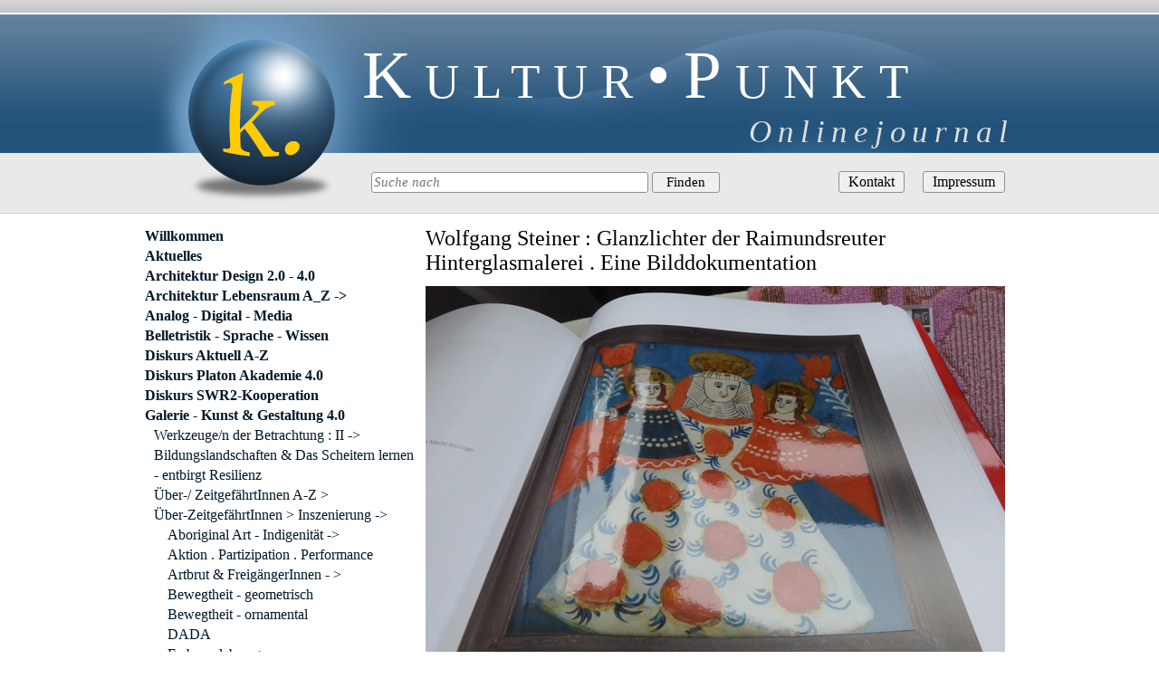

--- FILE ---
content_type: text/html; charset=utf-8
request_url: https://www.kultur-punkt.ch/galerie/ueber-zeitgefaehrtinnen-topoi/inszenierung-hinter-glas.html
body_size: 8461
content:
<!DOCTYPE html>
<html lang="de">
<head>
<meta charset="utf-8">
<title>Inszenierung - hinter Glas - Kultur-Punkt.ch</title>
<base href="https://www.kultur-punkt.ch/">
<meta name="robots" content="index,follow">
<meta name="description" content="">
<meta name="keywords" content="">
<meta name="generator" content="Contao Open Source CMS">
<style>#header{height:250px}#left{width:300px;right:300px}#container{padding-left:300px}</style>
<link rel="stylesheet" href="assets/css/20e5639ffc1a.css">
<script src="assets/js/46108026275c.js"></script>
<!--[if lt IE 9]><script src="assets/html5shiv/3.7.2/html5shiv-printshiv.min.js"></script><![endif]-->
</head>
<body id="top" class="mac chrome blink ch131">
<div id="wrapper">
<header id="header">
<div class="inside">
<div class="headerbox"><div class="header_title">Kultur•Punkt</div><div class="header_subtitle">Onlinejournal</div><div class="clr"></div><div class="suchbox">
<!-- indexer::stop -->
<div class="ce_form tableless block">
<form action="sucherergebnis.html" id="suchfelder" method="get" enctype="application/x-www-form-urlencoded" class="inline">
<div class="formbody">
<div class="widget widget-text inline">
<input type="text" name="keywords" id="ctrl_1" class="text inline" value="" placeholder="Suche nach">
<input type="submit" id="ctrl_1_submit" class="submit" value="Finden">
</div>
</div>
</form>
</div>
<!-- indexer::continue -->
<!-- indexer::stop -->
<nav class="mod_customnav block" id="navi-kopf">
<a href="galerie/ueber-zeitgefaehrtinnen-topoi/inszenierung-hinter-glas.html#skipNavigation9" class="invisible">Navigation überspringen</a>
<ul class="level_1">
<li class="first"><a href="kontakt.html" title="Kontakt" class="first">Kontakt</a></li>
<li class="last"><a href="impressum.html" title="Impressum" class="last">Impressum</a></li>
</ul>
<a id="skipNavigation9" class="invisible">&nbsp;</a>
</nav>
<!-- indexer::continue -->
</div></div>            </div>
</header>
<div id="container">
<div id="main">
<div class="inside">
<div class="mod_article first last block" id="galerie-ueber-zeitgefaehrtinnen-topoi-inszenierung-hinter-glas">
<div class="ce_text first last block">
<h1>Wolfgang Steiner : Glanzlichter der Raimundsreuter Hinterglasmalerei . Eine Bilddokumentation</h1>
<figure class="image_container float_above">
<img src="files/bilder/galerie-ueber-zeitgefaehrten/19w02%20%2881%29.JPG" width="666" height="439" alt="">
</figure>
<p>Galerie - Kunst &amp; Gestaltung 4.0 &gt; Über-ZeitgefährtInnen &gt; Topoi -&gt;<br>Inszenierung - hinter Glas<br>-ggz-deutscherkunstverlag.19-1hinterglasmalerei</p>
<p>Online-Publikation: Januar 2019&nbsp; im Internet-Journal &lt;&lt;kultur-punkt.ch&gt;&gt;<br>Ereignis-, Ausstellungs-, AV- und Buchbesprechung<br>&lt;&lt; Wolfgang Steiner : Glanzlichter der Raimundsreuter Hinterglasmalerei . Eine Bilddokumentation&nbsp; &gt;&gt;<br>352 Seiten mit 335 farbigen Abbildungen, 21 × 28 cm, gebunden mit Schutzumschlag; ISBN: 978-3-422-91317-2;&nbsp; 68,00 € [D] <br>DKV Titel sind über den De Gruyter Webshop erhältlich. <a href="https://www.degruyter.com/dg/page/1702/www.degruyter.com/page/1702" target="_blank">https://www.degruyter.com/dg/page/1702/www.degruyter.com/page/1702</a><br>Deutscher Kunstverlag Berlin, D-10999 Berlin; <a href="http://www.deutscherkunstverlag.de" target="_blank">http://www.deutscherkunstverlag.de</a>; <a href="http://www.degruyter.com" target="_blank">http://www.degruyter.com</a></p>
<p>Charakteristik<br>•&nbsp; Die in Raimundsreut ansässigen Maler, allen voran die Familie Peterhansl, waren weit über die Grenzen hinweg bekannt.<br>•&nbsp; Neben Originalen und Kopien jener Schule werden auch Bilder aus anderen bedeutenden Hinterglasbild-Orten gezeigt.<br>•&nbsp; In der Kapelle von Raimundsreut, ist das einzige in diesem Ort erhalten gebliebene Hinterglasbild zu sehen.</p>
<p>Inhalt<br>Vor der Mitte des 18. bis zur Mitte des 19. Jahrhunderts war der kleine Ort Raimundsreut im Hinteren Bayerischen Wald das Zentrum der volkstümlichen Hinterglasmalerei in Ostbayern. Mehr als 20 Maler lieferten diese bei der Landbevölkerung höchst begehrten Heiligenbilder für die "gute Stube" oder als Andenken von einer Wallfahrt.<br>Diese Bilddokumentation präsentiert mehr als 200 bisher unveröffentlichte Hinterglasbilder aus zwei Privatsammlungen.</p>
<p>Raimundsreuter Hinterglasbild in Neuraimundsreut<br>Mittelpunkt dieser Sammlung sind Hinterglasbilder aus Raimundsreut in der Gemeinde Hohenau. Der Ort war früher eines der Zentren für diesen Handwerkszweig im Bayerischen Wald.<br><a href="https://www.bayerischer-wald.de/Media/Attraktionen/Raimundsreuter-Hinterglasbild-in-Neuraimundsreut" target="_blank">https://www.bayerischer-wald.de/Media/Attraktionen/Raimundsreuter-Hinterglasbild-in-Neuraimundsreut</a><br>Freunde des Raimundsreuter Hinterglasbildes e.V.<br>Neuraimundsreut 43 <br>94545 Hohenau - Neuraimundsreut&nbsp; <br>Telefon +49 (0)8558 / 1337 <a title="&#109;&#97;&#105;&#108;&#116;&#111;&#58;&#105;&#x6E;&#102;&#111;&#64;&#100;&#97;&#x73;&#x2D;&#x72;&#97;&#105;&#109;&#117;&#x6E;&#x64;&#115;&#114;&#101;&#x75;&#116;&#101;&#114;&#45;&#104;&#x69;&#110;&#116;&#x65;&#114;&#103;&#x6C;&#x61;&#115;&#x62;&#x69;&#108;&#x64;&#x2E;&#x64;&#101;" href="&#109;&#97;&#105;&#108;&#116;&#111;&#58;&#105;&#x6E;&#102;&#111;&#64;&#100;&#97;&#x73;&#x2D;&#x72;&#97;&#105;&#109;&#117;&#x6E;&#x64;&#115;&#114;&#101;&#x75;&#116;&#101;&#114;&#45;&#104;&#x69;&#110;&#116;&#x65;&#114;&#103;&#x6C;&#x61;&#115;&#x62;&#x69;&#108;&#x64;&#x2E;&#x64;&#101;" target="_blank">&#109;&#97;&#105;&#108;&#116;&#111;&#58;&#105;&#x6E;&#102;&#111;&#64;&#100;&#97;&#x73;&#x2D;&#x72;&#97;&#105;&#109;&#117;&#x6E;&#x64;&#115;&#114;&#101;&#x75;&#116;&#101;&#114;&#45;&#104;&#x69;&#110;&#116;&#x65;&#114;&#103;&#x6C;&#x61;&#115;&#x62;&#x69;&#108;&#x64;&#x2E;&#x64;&#101;</a></p>
<p>Hinterglasmalerei <br>Unter dem Begriff Hinterglasmalerei fasst man Glasbilder zusammen, die von der Rückseite der Glasplatte her bemalt sind und in der Aufsicht betrachtet werden. Sie unterscheiden sich darin von den aus Kirchenfenstern bekannten Glasmalereien, die erst in der Durchsicht ihre Leuchtkraft entfalten. Die Ausführung auf der Rückseite der Flachglasscheiben intensiviert die Farben der Hinterglasbilder und verleiht ihnen dauerhaften Glanz. <br>Während einige frühe Beispiele von Hinterglasmalerei in Technik und Ausführung von höchster Qualität sind, aber in verschwindend geringer Zahl erhalten blieben, haben die religiös-volkstümlichen Hinterglasbilder des späten 18. und des 19. Jahrhunderts weite Verbreitung gefunden, sind im 20. Jahrhundert wieder sehr populär geworden und haben zur Nachahmung angeregt.<br>Geschichtliches<br>Techniken der Hinterglasmalerei lassen sich bis in die Hochkunst der Antike zurückverfolgen. Die Verwendung von Blattgold spielte hier eine besondere Rolle, Genaueres dazu wird in den Artikeln Zwischengoldglas und Églomisé abgehandelt. Über die Wertschätzung im Mittelalter und der frühen Neuzeit erfahren wir mehr aus den Schriftquellen als durch die zerbrechlichen Objekte selbst, von denen sich bis heute nur wenige erhalten haben. Im 18. Jahrhundert nahm die Produktion zu, auch in Holland und vor allem der Schweiz entwickelten sich eigene Traditionen, die jetzt auch mit einer ganzen Reihe von Handwerkernamen verbunden werden können. Das Zentrum in Deutschland war Augsburg, hier wurde das Metier sogar in die zünftische Ordnung integriert.<br><a href="https://de.wikipedia.org/wiki/Hinterglasmalerei" target="_blank">https://de.wikipedia.org/wiki/Hinterglasmalerei</a></p>
<p>Autor<br>Prof. Wolfgang Steiner widmet sich seit 1997 - nach Beendigung seiner Tätigkeit als Unternehmer - der Erforschung der Kunst der klassischen Hinterglasmalerei aus den drei Jahrhunderten von 1550 bis 1850. Dies umfasst die Pflege und Bearbeitung einer umfangreichen Sammlung von Hinterglasbildern, von der Teile in namhaften Museen in Deutschland, Österreich, Italien, Frankreich und Tschechien präsentiert wurden.<br>Der Schwerpunkt seiner Tätigkeit liegt in der Forschung und Publikation seiner in den vergangenen zwei Jahrzehnten gewonnenen wissenschaftlichen Erkenntnissen zum Themenkreis Hinterglasmalerei. Als einer der Initiatoren der 'Tagung zur Hinterglaskunst' obliegt ihm die Organisation dieses periodisch im Herbst in Museen an wechselnden Orten stattfindenden Symposiums.<br>Dieses internationale Treffen (mit bisher insgesamt mehr als 700 Teilnehmern aus 14 Nationen) ist öffentlich und beinhaltet Referate, Diskussionen, Führungen und Besichtigungen. Es vereinigt Forscher, Sammler, Restauratoren und Freunde der Kunst der Hinterglasmalerei zu einem ungezwungenen und regen Austausch. Die nächste 'Tagung zur Hinterglaskunst' findet vom 11. bis 12. Oktober 2019 im Tiroler Volkskunstmuseum in Innsbruck statt.<br>Das Programm können Sie anfordern mit:: <a href="&#109;&#97;&#105;&#108;&#116;&#111;&#58;&#x76;&#x6F;&#x6C;&#107;&#115;&#107;&#x75;&#110;&#115;&#x74;&#109;&#117;&#x73;&#x65;&#117;&#109;&#x40;&#x74;&#105;&#114;&#x6F;&#x6C;&#x65;&#x72;&#x2D;&#108;&#97;&#110;&#x64;&#101;&#115;&#x6D;&#x75;&#x73;&#101;&#101;&#110;&#46;&#x61;&#x74;" target="_blank">&#109;&#97;&#105;&#108;&#116;&#111;&#58;&#x76;&#x6F;&#x6C;&#107;&#115;&#107;&#x75;&#110;&#115;&#x74;&#109;&#117;&#x73;&#x65;&#117;&#109;&#x40;&#x74;&#105;&#114;&#x6F;&#x6C;&#x65;&#x72;&#x2D;&#108;&#97;&#110;&#x64;&#101;&#115;&#x6D;&#x75;&#x73;&#101;&#101;&#110;&#46;&#x61;&#x74;</a></p>
<p>Fazit<br>Die Inszenierung bei der Hinterglasmalerei&nbsp; besteht darin, dass die Bemalung von der Rückseite der Glasplatte her erfolgt. So kann die Figuration in der 'Aufsicht' betrachtet werden. Im Gegensatz dazu gewährt in der Kirchenglasmalerei&nbsp; die Durchsicht das Bilderlebnis.<br>Dem Erforscher der Kunst der klassischen Hinterglasmalerei&nbsp; und Autor Wolfgang Steiner von "Glanzlichter der Raimundsreuter Hinterglasmalerei" .ist eine herausragende zugleich vertiefende Bilddokumentation gelungen. <br>Betrachtende erfahren ein doppelte Reflexion: Einerseits die spiegelbildliche Gestaltung des Urhebers auf der Kehrseite der Glasfläche. Andererseits erleben sie durch die Glasdicke eine teilräumliche Verschiebung. Hinzu kommt - so das Bild einer Seitenlicht-Spiegelung ausgesetzt ist, eine Umraum-Verformung bis Störung entstehen kann. Es handelt sich grosso modo, um einen ausserakademischen, naiven bis artbrut Gestus in diesem Genre. <br>Der Haupttitel "Glanzlichter" kommt durch die hervorragende Drucktechnik mit der Lackierung der Kernbildfläche in diesem Prachtband der reflektierenden Spiegelung des Glases ungewöhnlich und auf hervorragende Weise nahe - wird so zu einem singulären Erlebnis. m+w.p19-1<br>***</p>
</div>
</div>
</div>
</div>
<aside id="left">
<div class="inside">
<!-- indexer::stop -->
<nav class="mod_navigation block" id="navi-links">
<a href="galerie/ueber-zeitgefaehrtinnen-topoi/inszenierung-hinter-glas.html#skipNavigation7" class="invisible">Navigation überspringen</a>
<ul class="level_1">
<li class="first"><a href="willkommen.html" title="Willkommen" class="first">Willkommen</a></li>
<li><a href="aktuelles.html" title="Herzlich Willkommen am Kultur-Punkt">Aktuelles</a></li>
<li><a href="architektur-design.html" title="Architektur Design  2.0 - 4.0">Architektur Design  2.0 - 4.0</a></li>
<li><a href="architektur-lebensraum-a_z.html" title="Architektur Lebensraum A_Z -&gt;">Architektur Lebensraum A_Z -></a></li>
<li><a href="analog-digital-media.html" title="Analog - Digital - Media">Analog - Digital - Media</a></li>
<li><a href="belletristik-sprache-wissen.html" title="Belletristik - Sprache - Wissen">Belletristik - Sprache - Wissen</a></li>
<li><a href="diskurs-aktuell.html" title="Diskurs Aktuell A-Z">Diskurs Aktuell A-Z</a></li>
<li><a href="diskurs-platon-akademie-4-0.html" title="Diskurs Platon Akademie 4.0">Diskurs Platon Akademie 4.0</a></li>
<li><a href="swr2-kooperation.html" title="Diskurs SWR2-Kooperation">Diskurs SWR2-Kooperation</a></li>
<li class="submenu trail"><a href="galerie.html" title="Galerie - Kunst &amp; Gestaltung 4.0" class="submenu trail" aria-haspopup="true">Galerie - Kunst & Gestaltung 4.0</a>
<ul class="level_2">
<li class="first"><a href="galerie/werkzeuge-n-der-betrachtung-ii.html" title="Werkzeuge/n der Betrachtung : II -&gt;" class="first">Werkzeuge/n der Betrachtung : II -></a></li>
<li><a href="galerie/bildungslandschaften-das-scheitern-lernen-entbirgt-resilienz.html" title="Bildungslandschaften &amp; Das Scheitern lernen - entbirgt Resilienz">Bildungslandschaften & Das Scheitern lernen - entbirgt Resilienz</a></li>
<li><a href="galerie/ueber-zeitgefaehrtinnen-a-z.html" title="Über-/ ZeitgefährtInnen A-Z &gt;">Über-/ ZeitgefährtInnen A-Z ></a></li>
<li class="submenu trail"><a href="galerie/ueber-zeitgefaehrtinnen-inszenierung.html" title="Über-ZeitgefährtInnen &gt; Inszenierung -&gt;" class="submenu trail" aria-haspopup="true">Über-ZeitgefährtInnen > Inszenierung -></a>
<ul class="level_3">
<li class="sibling first"><a href="galerie/ueber-zeitgefaehrtinnen-topoi/aboriginal-art-indigenitaet.html" title="Aboriginal Art - Indigenität -&gt;" class="sibling first">Aboriginal Art - Indigenität -></a></li>
<li class="sibling"><a href="galerie/ueber-zeitgefaehrten/aktion-partizipation-performance.html" title="Aktion . Partizipation . Performance" class="sibling">Aktion . Partizipation . Performance</a></li>
<li class="sibling"><a href="galerie/ueber-zeitgefaehrten/artbrut-freigaengerinnen.html" title="Artbrut &amp; FreigängerInnen - &gt;" class="sibling">Artbrut & FreigängerInnen - ></a></li>
<li class="sibling"><a href="galerie/ueber-zeitgefaehrten/bewegtheit-geometrisch.html" title="Bewegtheit - geometrisch" class="sibling">Bewegtheit - geometrisch</a></li>
<li class="sibling"><a href="galerie/ueber-zeitgefaehrten/bewegtheit-ornamental.html" title="Bewegtheit - ornamental" class="sibling">Bewegtheit - ornamental</a></li>
<li class="sibling"><a href="galerie/ueber-zeitgefaehrten/dada.html" title="DADA" class="sibling">DADA</a></li>
<li class="sibling"><a href="galerie/ueber-zeitgefaehrtinnen-topoi/farben-leben.html" title="Farben - leben -&gt;" class="sibling">Farben - leben -></a></li>
<li class="sibling"><a href="galerie/ueber-zeitgefaehrten/ueberzeitliche.html" title="Fine Art  &gt;" class="sibling">Fine Art  ></a></li>
<li class="sibling"><a href="galerie/ueber-zeitgefaehrtinnen-topoi/genre-chinesisch-fotografisch-j-rohrmoser.html" title="Genre - chinesisch - fotografisch . J. Rohrmoser" class="sibling">Genre - chinesisch - fotografisch . J. Rohrmoser</a></li>
<li class="sibling"><a href="galerie/ueber-zeitgefaehrtinnen-topoi/genre-cartoons-comics-comedia.html" title="Genre Cartoons Comics Comedia -&gt;" class="sibling">Genre Cartoons Comics Comedia -></a></li>
<li class="sibling"><a href="galerie/ueber-zeitgefaehrten/hard_edge-hartkantige-abstraktion.html" title="Hard_Edge / Hartkantiges &gt;" class="sibling">Hard_Edge / Hartkantiges ></a></li>
<li class="sibling"><a href="galerie/ueber-zeitgefaehrtinnen-topoi/inszenierung-akt-fetischisiert-o-martens.html" title="Inszenierung  - akt-fetischisiert . O. Martens" class="sibling">Inszenierung  - akt-fetischisiert . O. Martens</a></li>
<li class="sibling"><a href="galerie/ueber-zeitgefaehrtinnen-inszenierung/inszenierung-akt-portrait-reise-g-vetter.html" title="Inszenierung - akt-portrait-reise . G. Vetter" class="sibling">Inszenierung - akt-portrait-reise . G. Vetter</a></li>
<li class="sibling"><a href="galerie/ueber-zeitgefaehrtinnen-topoi/inszenierung-atterseeisiert.html" title="Inszenierung - „atterseeisiert“" class="sibling">Inszenierung - „atterseeisiert“</a></li>
<li class="sibling"><a href="galerie/ueber-zeitgefaehrtinnen-topoi/inszenierung-collagierend-bildbuch-j-l-godard.html" title="Inszenierung collagierend . Bildbuch (J.-L..Godard)" class="sibling">Inszenierung collagierend . Bildbuch (J.-L..Godard)</a></li>
<li class="sibling"><a href="galerie/ueber-zeitgefaehrtinnen-topoi/inszenierung-goettliches-collagierend-h-heere.html" title="Inszenierung - Göttliches collagierend (H. Heere)" class="sibling">Inszenierung - Göttliches collagierend (H. Heere)</a></li>
<li class="sibling"><a href="galerie/ueber-zeitgefaehrtinnen-topoi/inszenierung-collagierend-kuenstlerbuch-h-heere.html" title="Inszenierung collagierend . Künstlerbuch (H.Heere)" class="sibling">Inszenierung collagierend . Künstlerbuch (H.Heere)</a></li>
<li class="sibling"><a href="galerie/ueber-zeitgefaehrtinnen-topoi/inszenierung-degas-pseudonaiv-moma.html" title="Inszenierung Degas - pseudonaiv (MoMA)" class="sibling">Inszenierung Degas - pseudonaiv (MoMA)</a></li>
<li class="sibling"><a href="galerie/ueber-zeitgefaehrten/inszenierung-dokunentarisch.html" title="Inszenierung dokunentarisch -&gt;" class="sibling">Inszenierung dokunentarisch -></a></li>
<li class="sibling"><a href="galerie/ueber-zeitgefaehrtinnen-topoi/inszenierung-enig-kinematisch-c-larcher.html" title="Inszenierung enig- &amp; -kinematisch (C. Larcher)" class="sibling">Inszenierung enig- & -kinematisch (C. Larcher)</a></li>
<li class="sibling"><a href="galerie/ueber-zeitgefaehrtinnen-topoi/inszenierung-chinas-euro-synaesthetisch-h-hollaender.html" title="Inszenierung Chinas - euro-synästhetisch (H. Holländer)" class="sibling">Inszenierung Chinas - euro-synästhetisch (H. Holländer)</a></li>
<li class="sibling"><a href="galerie/ueber-zeitgefaehrtinnen-topoi/inszenierung-diaphan-a-k-holzer.html" title="Inszenierung diaphan  (A + K Holzer)" class="sibling">Inszenierung diaphan  (A + K Holzer)</a></li>
<li class="sibling"><a href="galerie/ueber-zeitgefaehrtinnen-topoi/inszenierung-einblattholzschnitte.html" title="Inszenierung - Einblattholzschnitte" class="sibling">Inszenierung - Einblattholzschnitte</a></li>
<li class="sibling"><a href="galerie/ueber-zeitgefaehrtinnen-topoi/inszenierung-entfremdet-z-sekal.html" title="Inszenierung - Entfremdet  Z. Sekal" class="sibling">Inszenierung - Entfremdet  Z. Sekal</a></li>
<li class="sibling"><a href="galerie/ueber-zeitgefaehrtinnen-topoi/inszenierung-entkriegen-r-schoenwald.html" title="Inszenierung entKRIEGen . R.Schönwald" class="sibling">Inszenierung entKRIEGen . R.Schönwald</a></li>
<li class="sibling"><a href="galerie/ueber-zeitgefaehrtinnen-topoi/inszenierung-ethnisch-magisch.html" title="Inszenierung ethnisch - magisch" class="sibling">Inszenierung ethnisch - magisch</a></li>
<li class="sibling"><a href="galerie/ueber-zeitgefaehrtinnen-topoi/inszenierung-fashion-photography-p-lindbergh.html" title="Inszenierung - Fashion Photography . P, Lindbergh" class="sibling">Inszenierung - Fashion Photography . P, Lindbergh</a></li>
<li class="sibling"><a href="galerie/ueber-zeitgefaehrtinnen-topoi/inszenierung-felsbildkraft-alpin.html" title="Inszenierung  Felsbildkraft alpin" class="sibling">Inszenierung  Felsbildkraft alpin</a></li>
<li class="sibling"><a href="galerie/ueber-zeitgefaehrtinnen-inszenierung/inszenierung-festschrift-f-schmatz.html" title="Inszenierung - Festschrift : F. Schmatz" class="sibling">Inszenierung - Festschrift : F. Schmatz</a></li>
<li class="sibling"><a href="galerie/ueber-zeitgefaehrtinnen-topoi/inszenierung-fotografisch.html" title="Inszenierung fotografisch &gt;" class="sibling">Inszenierung fotografisch ></a></li>
<li class="sibling"><a href="galerie/ueber-zeitgefaehrten/inszenierung-fragmentarisch.html" title="Inszenierung fragmentarisch" class="sibling">Inszenierung fragmentarisch</a></li>
<li class="sibling"><a href="galerie/ueber-zeitgefaehrtinnen-topoi/inszenierung-frozen-gesture-g-richter.html" title="Inszenierung frozen gesture (G. Richter)" class="sibling">Inszenierung frozen gesture (G. Richter)</a></li>
<li class="sibling"><a href="galerie/ueber-zeitgefaehrtinnen-topoi/inszenierung-geometrisch-figurativ.html" title="Inszenierung  geometrisch - figurativ&gt;" class="sibling">Inszenierung  geometrisch - figurativ></a></li>
<li class="active"><span class="active">Inszenierung - hinter Glas</span></li>
<li class="sibling"><a href="galerie/ueber-zeitgefaehrtinnen-inszenierung/inszenierung-hin-und-weg-sempe.html" title="Inszenierung: Hin und weg . Sempé" class="sibling">Inszenierung: Hin und weg . Sempé</a></li>
<li class="sibling"><a href="galerie/ueber-zeitgefaehrtinnen-topoi/inszenierung-imaginaer-h-c-schink.html" title="Inszenierung - Imaginär . H.C. Schink" class="sibling">Inszenierung - Imaginär . H.C. Schink</a></li>
<li class="sibling"><a href="galerie/ueber-zeitgefaehrtinnen-topoi/inszenierung-informel-a-rainer.html" title="Inszenierung - informel (A. Rainer)" class="sibling">Inszenierung - informel (A. Rainer)</a></li>
<li class="sibling"><a href="galerie/ueber-zeitgefaehrtinnen-topoi/inszenierung-indigen-aesthetisch.html" title="Inszenierung indigen - ästhetisch" class="sibling">Inszenierung indigen - ästhetisch</a></li>
<li class="sibling"><a href="galerie/ueber-zeitgefaehrtinnen-topoi/inszenierung-individuell-mythologisch-a-warburg.html" title="Inszenierung - individuell-mythologisch (A. Warburg)" class="sibling">Inszenierung - individuell-mythologisch (A. Warburg)</a></li>
<li class="sibling"><a href="galerie/ueber-zeitgefaehrtinnen-topoi/insszenierung-innermedizinisch-magisch.html" title="Insszenierung  innermedizinisch -magisch" class="sibling">Insszenierung  innermedizinisch -magisch</a></li>
<li class="sibling"><a href="galerie/ueber-zeitgefaehrtinnen-topoi/inszenierung-informel-narrativ.html" title="Inszenierung informel - narrativ &gt;" class="sibling">Inszenierung informel - narrativ ></a></li>
<li class="sibling"><a href="galerie/ueber-zeitgefaehrtinnen-topoi/inszenierung-iphone-art-c-prodger.html" title="Inszenierung iPhone-Art (C. Prodger)" class="sibling">Inszenierung iPhone-Art (C. Prodger)</a></li>
<li class="sibling"><a href="galerie/ueber-zeitgefaehrtinnen-topoi/inszenierung-kinetistisch.html" title="Inszenierung kinetistisch" class="sibling">Inszenierung kinetistisch</a></li>
<li class="sibling"><a href="galerie/ueber-zeitgefaehrtinnen-topoi/inszenierung-landartig-e-gruber.html" title="Inszenierung  landartig (E. Gruber)" class="sibling">Inszenierung  landartig (E. Gruber)</a></li>
<li class="sibling"><a href="galerie/ueber-zeitgefaehrtinnen-topoi/inszenierung-licht-leinwand.html" title="Inszenierung Licht &amp; Leinwand" class="sibling">Inszenierung Licht & Leinwand</a></li>
<li class="sibling"><a href="galerie/ueber-zeitgefaehrtinnen-topoi/inszenierung-linear-emanzipatorisch.html" title="Inszenierung linear- emanzipatorisch" class="sibling">Inszenierung linear- emanzipatorisch</a></li>
<li class="sibling"><a href="galerie/ueber-zeitgefaehrtinnen-topoi/inszenierung-linear-ingenieural.html" title="Inszenierung linear - 'ingenieural'" class="sibling">Inszenierung linear - 'ingenieural'</a></li>
<li class="sibling"><a href="galerie/ueber-zeitgefaehrtinnen-topoi/inszenierung-masken-rollenspiele.html" title="Inszenierung - Masken - Rollenspiele" class="sibling">Inszenierung - Masken - Rollenspiele</a></li>
<li class="sibling"><a href="galerie/ueber-zeitgefaehrtinnen-topoi/inszenierung-meisterwerke.html" title="Inszenierung Meisterwerke" class="sibling">Inszenierung Meisterwerke</a></li>
<li class="sibling"><a href="galerie/ueber-zeitgefaehrtinnen-topoi/inszenierung-metzgern.html" title="Inszenierung  metzgern" class="sibling">Inszenierung  metzgern</a></li>
<li class="sibling"><a href="galerie/ueber-zeitgefaehrtinnen-topoi/inszenierung-minimal-light-g-minas.html" title="Inszenierung minimal light (G. Minas)" class="sibling">Inszenierung minimal light (G. Minas)</a></li>
<li class="sibling"><a href="galerie/ueber-zeitgefaehrtinnen-topoi/inszenierung-modellierend-ikon_struktiv.html" title="Inszenierung modellierend ikon_struktiv" class="sibling">Inszenierung modellierend ikon_struktiv</a></li>
<li class="sibling"><a href="galerie/ueber-zeitgefaehrtinnen-topoi/inszenierung-mythisch-mystisch.html" title="Inszenierung mythisch - mystisch -&gt;" class="sibling">Inszenierung mythisch - mystisch -></a></li>
<li class="sibling"><a href="galerie/ueber-zeitgefaehrtinnen-topoi/inszenierung-neoplastizistisch-c-v-wiegand.html" title="Inszenierung - neoplastizistisch . C.v. Wiegand" class="sibling">Inszenierung - neoplastizistisch . C.v. Wiegand</a></li>
<li class="sibling"><a href="galerie/ueber-zeitgefaehrtinnen-topoi/inszenierung-obsessiv-h-szeemann.html" title="Inszenierung obsessiv (H. Szeemann)" class="sibling">Inszenierung obsessiv (H. Szeemann)</a></li>
<li class="sibling"><a href="galerie/ueber-zeitgefaehrtinnen-topoi/inszenierung-ornamental-k-moser.html" title="Inszenierung ornamental (K. Moser)" class="sibling">Inszenierung ornamental (K. Moser)</a></li>
<li class="sibling"><a href="galerie/ueber-zeitgefaehrtinnen-topoi/inszenierung-selbstbildnisse-g-richter.html" title="Inszenierung - Selbstbildnisse . G. Richter" class="sibling">Inszenierung - Selbstbildnisse . G. Richter</a></li>
<li class="sibling"><a href="galerie/ueber-zeitgefaehrtinnen-topoi/inszenierung-subrealistisch-c-unzner.html" title="Inszenierung - subrealistisch . C. Unzner" class="sibling">Inszenierung - subrealistisch . C. Unzner</a></li>
<li class="sibling"><a href="galerie/ueber-zeitgefaehrtinnen-topoi/inszenierung-transfigurativ-rafael.html" title="Inszenierung - transfigurativ . Rafael" class="sibling">Inszenierung - transfigurativ . Rafael</a></li>
<li class="sibling"><a href="galerie/ueber-zeitgefaehrtinnen-topoi/inszenierung-parallelistisch-kosmopolitisch-e-hofmann.html" title="Inszenierung - parallelistisch - kosmopolitisch . E. Hofmann" class="sibling">Inszenierung - parallelistisch - kosmopolitisch . E. Hofmann</a></li>
<li class="sibling"><a href="galerie/ueber-zeitgefaehrtinnen-topoi/inszenierung-pathosfern-klassisch-c-burckhardt.html" title="Inszenierung pathosfern-klassisch (C. Burckhardt)" class="sibling">Inszenierung pathosfern-klassisch (C. Burckhardt)</a></li>
<li class="sibling"><a href="galerie/ueber-zeitgefaehrtinnen-topoi/inszenierung-satirisch.html" title="Inszenierung  satirisch" class="sibling">Inszenierung  satirisch</a></li>
<li class="sibling"><a href="galerie/ueber-zeitgefaehrtinnen-topoi/inszenierung-satirisch-architektonisch.html" title="Inszenierung  satirisch &amp; architektonisch" class="sibling">Inszenierung  satirisch & architektonisch</a></li>
<li class="sibling"><a href="galerie/ueber-zeitgefaehrtinnen-topoi/inszenierung-raeumlich-skeptisch.html" title="Inszenierung räumlich &amp; skeptisch" class="sibling">Inszenierung räumlich & skeptisch</a></li>
<li class="sibling"><a href="galerie/ueber-zeitgefaehrtinnen-topoi/inszenierung-schwebezustaende-frauen-l-walther.html" title="Inszenierung - Schwebezustände-Frauen . L.Walther" class="sibling">Inszenierung - Schwebezustände-Frauen . L.Walther</a></li>
<li class="sibling"><a href="galerie/ueber-zeitgefaehrtinnen-topoi/inszenierung-sichtbar-zukuenftig-m-md-schu.html" title="Inszenierung sichtbar zukünftig (M. MD. Schu)" class="sibling">Inszenierung sichtbar zukünftig (M. MD. Schu)</a></li>
<li class="sibling"><a href="galerie/ueber-zeitgefaehrtinnen-inszenierung/inszenierung-synaesthetische-wirklichkeiten-m-jungwirth.html" title="Inszenierung - Synästhetische Wirklichkeiten . M. Jungwirth" class="sibling">Inszenierung - Synästhetische Wirklichkeiten . M. Jungwirth</a></li>
<li class="sibling"><a href="galerie/ueber-zeitgefaehrtinnen-topoi/inszenierung-verwickeln-l-ikemura.html" title="Inszenierung - verwickeln (L. Ikemura)" class="sibling">Inszenierung - verwickeln (L. Ikemura)</a></li>
<li class="sibling"><a href="galerie/ueber-zeitgefaehrtinnen-topoi/kritischer-manierismus.html" title="Kritischer Manierismus" class="sibling">Kritischer Manierismus</a></li>
<li class="sibling"><a href="galerie/ueber-zeitgefaehrten/lebens-kuenstler.html" title="Lebens-Kunst &gt;" class="sibling">Lebens-Kunst ></a></li>
<li class="sibling"><a href="galerie/ueber-zeitgefaehrten/philosophie-des-alltags.html" title="Philosophie des Alltags -&gt;" class="sibling">Philosophie des Alltags -></a></li>
<li class="sibling"><a href="galerie/ueber-zeitgefaehrten/poeten.html" title="Poetische Kunst &gt;" class="sibling">Poetische Kunst ></a></li>
<li class="sibling last"><a href="galerie/ueber-zeitgefaehrten/suprematismus.html" title="Suprematismus" class="sibling last">Suprematismus</a></li>
</ul>
</li>
<li><a href="kunst-ereignisse-nach-topoi-az/begegnungen-real-imaginaer.html" title="Begegnungen &gt; real &gt; imaginär">Begegnungen > real > imaginär</a></li>
<li class="last"><a href="galerie/eigenes-gestalten.html" title="Eigenes Gestalten -&gt;" class="last">Eigenes Gestalten -></a></li>
</ul>
</li>
<li><a href="gesundheit.html" title="Gesundheit Aktuell">Gesundheit Aktuell</a></li>
<li><a href="kultur-ereignisse-a-z.html" title="Kultur - Ereignisse A-Z">Kultur - Ereignisse A-Z</a></li>
<li><a href="kultur-ereignisse-reisen/kultur-reisen-a-z.html" title="Kultur - Reisen A-Z">Kultur - Reisen A-Z</a></li>
<li><a href="kunst-ereignisse-a-z.html" title="Kunst-Ereignisse A-Z">Kunst-Ereignisse A-Z</a></li>
<li><a href="lebens-arbeitswelt-2-0-5-0.html" title="Lebens- &amp; Arbeitswelt 2.0 - 5.0">Lebens- & Arbeitswelt 2.0 - 5.0</a></li>
<li><a href="natur-therapie-a-z.html" title="Natur - Therapie A-Z">Natur - Therapie A-Z</a></li>
<li><a href="tischkultur.html" title="Tischkultur">Tischkultur</a></li>
<li><a href="unsere-philosophie.html" title="Unsere Philosophie">Unsere Philosophie</a></li>
<li><a href="wir-gratulieren.html" title="Wir gratulieren  (nach Aktualität)">Wir gratulieren  (nach Aktualität)</a></li>
<li><a href="wir-wuerdigen-nach-aktualitaet.html" title="Wir würdigen (nach Aktualität)">Wir würdigen (nach Aktualität)</a></li>
<li><a href="wir-zeichnen-aus-nach-aktualitaet.html" title="Wir zeichnen aus (nach Aktualität)">Wir zeichnen aus (nach Aktualität)</a></li>
<li class="last"><a href="datenschutz-erklaert.html" title="Datenschutz erklärt" class="last">Datenschutz erklärt</a></li>
</ul>
<a id="skipNavigation7" class="invisible">&nbsp;</a>
</nav>
<!-- indexer::continue -->
</div>
</aside>
</div>
</div>
<div class="custom">
<div id="fusszeile">
<div class="inside">
<div class="copyright">Copyright © 1999 - 2026 [kultur-punkt.ch] . Alle Rechte vorbehalten.</div>
<div class="copyright_2">Realisation und Hosting by <a href="http://vknet.de" target="_blank">VKNet</a></div>      </div>
</div>
</div>
<script src="assets/jquery/mediaelement/2.21.2/js/mediaelement-and-player.min.js"></script>
<script>(function($){$(document).ready(function(){$('video,audio').filter(function(){return $(this).parents('picture').length===0}).mediaelementplayer({pluginPath:'/assets/jquery/mediaelement/2.21.2/',flashName:'legacy/flashmediaelement.swf',silverlightName:'legacy/silverlightmediaelement.xap'})})})(jQuery)</script>
<script src="assets/jquery/ui/1.11.4/jquery-ui.min.js"></script>
<script>(function($){$(document).ready(function(){$(document).accordion({heightStyle:'content',header:'div.toggler',collapsible:!0,create:function(event,ui){ui.header.addClass('active');$('div.toggler').attr('tabindex',0)},activate:function(event,ui){ui.newHeader.addClass('active');ui.oldHeader.removeClass('active');$('div.toggler').attr('tabindex',0)}})})})(jQuery)</script>
<script src="assets/jquery/colorbox/1.6.1/js/colorbox.min.js"></script>
<script>(function($){$(document).ready(function(){$('a[data-lightbox]').map(function(){$(this).colorbox({loop:!1,rel:$(this).attr('data-lightbox'),maxWidth:'95%',maxHeight:'95%'})})})})(jQuery)</script>
<script src="assets/swipe/2.0/js/swipe.min.js"></script>
<script>(function($){$(document).ready(function(){$('.ce_sliderStart').each(function(i,cte){var s=$('.content-slider',cte)[0],c=s.getAttribute('data-config').split(',');new Swipe(s,{'auto':parseInt(c[0]),'speed':parseInt(c[1]),'startSlide':parseInt(c[2]),'continuous':parseInt(c[3]),'menu':$('.slider-control',cte)[0]})})})})(jQuery)</script>
<script src="assets/jquery/tablesorter/2.0.5/js/tablesorter.js"></script>
<script>(function($){$(document).ready(function(){$('.ce_table .sortable').each(function(i,table){$(table).tablesorter()})})})(jQuery)</script>
<script>setTimeout(function(){var e=function(e,t){try{var n=new XMLHttpRequest}catch(r){return}n.open("GET",e,!0),n.onreadystatechange=function(){this.readyState==4&&this.status==200&&typeof t=="function"&&t(this.responseText)},n.send()},t="system/cron/cron.";e(t+"txt",function(n){parseInt(n||0)<Math.round(+(new Date)/1e3)-86400&&e(t+"php")})},5e3)</script>
</body>
</html>